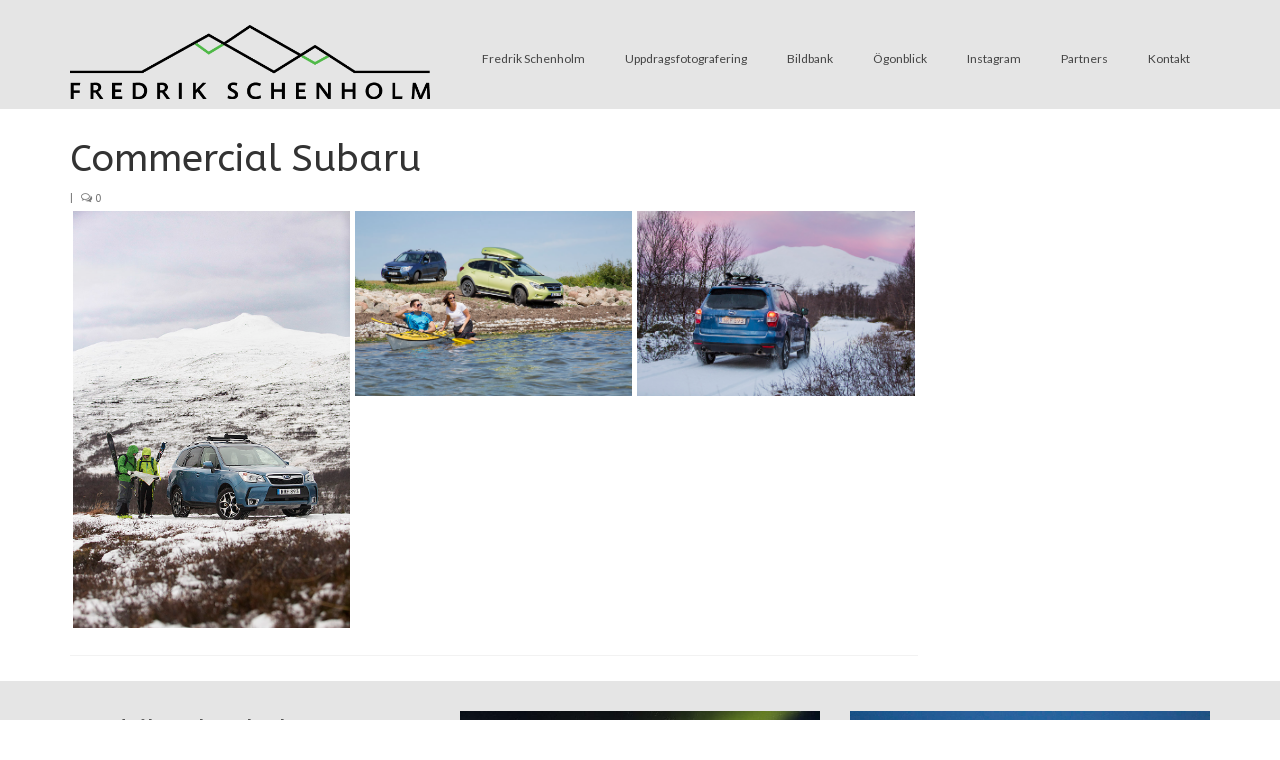

--- FILE ---
content_type: text/html; charset=UTF-8
request_url: https://schenholm.se/rl_gallery/commercial-subaru/
body_size: 10862
content:
<!DOCTYPE html>
<html class="no-js" lang="sv-SE" itemscope="itemscope" itemtype="https://schema.org/WebPage">
<head>
  <meta charset="UTF-8">
  <meta name="viewport" content="width=device-width, initial-scale=1.0">
  <meta http-equiv="X-UA-Compatible" content="IE=edge">
  <title>Commercial Subaru</title>
<meta name='robots' content='max-image-preview:large' />
	<style>img:is([sizes="auto" i], [sizes^="auto," i]) { contain-intrinsic-size: 3000px 1500px }</style>
	<link rel='dns-prefetch' href='//fonts.googleapis.com' />
<link rel="alternate" type="application/rss+xml" title=" &raquo; Webbflöde" href="https://schenholm.se/feed/" />
<link rel="alternate" type="application/rss+xml" title=" &raquo; Kommentarsflöde" href="https://schenholm.se/comments/feed/" />
<script type="text/javascript">
/* <![CDATA[ */
window._wpemojiSettings = {"baseUrl":"https:\/\/s.w.org\/images\/core\/emoji\/16.0.1\/72x72\/","ext":".png","svgUrl":"https:\/\/s.w.org\/images\/core\/emoji\/16.0.1\/svg\/","svgExt":".svg","source":{"concatemoji":"https:\/\/schenholm.se\/wp-includes\/js\/wp-emoji-release.min.js?ver=6.8.3"}};
/*! This file is auto-generated */
!function(s,n){var o,i,e;function c(e){try{var t={supportTests:e,timestamp:(new Date).valueOf()};sessionStorage.setItem(o,JSON.stringify(t))}catch(e){}}function p(e,t,n){e.clearRect(0,0,e.canvas.width,e.canvas.height),e.fillText(t,0,0);var t=new Uint32Array(e.getImageData(0,0,e.canvas.width,e.canvas.height).data),a=(e.clearRect(0,0,e.canvas.width,e.canvas.height),e.fillText(n,0,0),new Uint32Array(e.getImageData(0,0,e.canvas.width,e.canvas.height).data));return t.every(function(e,t){return e===a[t]})}function u(e,t){e.clearRect(0,0,e.canvas.width,e.canvas.height),e.fillText(t,0,0);for(var n=e.getImageData(16,16,1,1),a=0;a<n.data.length;a++)if(0!==n.data[a])return!1;return!0}function f(e,t,n,a){switch(t){case"flag":return n(e,"\ud83c\udff3\ufe0f\u200d\u26a7\ufe0f","\ud83c\udff3\ufe0f\u200b\u26a7\ufe0f")?!1:!n(e,"\ud83c\udde8\ud83c\uddf6","\ud83c\udde8\u200b\ud83c\uddf6")&&!n(e,"\ud83c\udff4\udb40\udc67\udb40\udc62\udb40\udc65\udb40\udc6e\udb40\udc67\udb40\udc7f","\ud83c\udff4\u200b\udb40\udc67\u200b\udb40\udc62\u200b\udb40\udc65\u200b\udb40\udc6e\u200b\udb40\udc67\u200b\udb40\udc7f");case"emoji":return!a(e,"\ud83e\udedf")}return!1}function g(e,t,n,a){var r="undefined"!=typeof WorkerGlobalScope&&self instanceof WorkerGlobalScope?new OffscreenCanvas(300,150):s.createElement("canvas"),o=r.getContext("2d",{willReadFrequently:!0}),i=(o.textBaseline="top",o.font="600 32px Arial",{});return e.forEach(function(e){i[e]=t(o,e,n,a)}),i}function t(e){var t=s.createElement("script");t.src=e,t.defer=!0,s.head.appendChild(t)}"undefined"!=typeof Promise&&(o="wpEmojiSettingsSupports",i=["flag","emoji"],n.supports={everything:!0,everythingExceptFlag:!0},e=new Promise(function(e){s.addEventListener("DOMContentLoaded",e,{once:!0})}),new Promise(function(t){var n=function(){try{var e=JSON.parse(sessionStorage.getItem(o));if("object"==typeof e&&"number"==typeof e.timestamp&&(new Date).valueOf()<e.timestamp+604800&&"object"==typeof e.supportTests)return e.supportTests}catch(e){}return null}();if(!n){if("undefined"!=typeof Worker&&"undefined"!=typeof OffscreenCanvas&&"undefined"!=typeof URL&&URL.createObjectURL&&"undefined"!=typeof Blob)try{var e="postMessage("+g.toString()+"("+[JSON.stringify(i),f.toString(),p.toString(),u.toString()].join(",")+"));",a=new Blob([e],{type:"text/javascript"}),r=new Worker(URL.createObjectURL(a),{name:"wpTestEmojiSupports"});return void(r.onmessage=function(e){c(n=e.data),r.terminate(),t(n)})}catch(e){}c(n=g(i,f,p,u))}t(n)}).then(function(e){for(var t in e)n.supports[t]=e[t],n.supports.everything=n.supports.everything&&n.supports[t],"flag"!==t&&(n.supports.everythingExceptFlag=n.supports.everythingExceptFlag&&n.supports[t]);n.supports.everythingExceptFlag=n.supports.everythingExceptFlag&&!n.supports.flag,n.DOMReady=!1,n.readyCallback=function(){n.DOMReady=!0}}).then(function(){return e}).then(function(){var e;n.supports.everything||(n.readyCallback(),(e=n.source||{}).concatemoji?t(e.concatemoji):e.wpemoji&&e.twemoji&&(t(e.twemoji),t(e.wpemoji)))}))}((window,document),window._wpemojiSettings);
/* ]]> */
</script>
<style id='wp-emoji-styles-inline-css' type='text/css'>

	img.wp-smiley, img.emoji {
		display: inline !important;
		border: none !important;
		box-shadow: none !important;
		height: 1em !important;
		width: 1em !important;
		margin: 0 0.07em !important;
		vertical-align: -0.1em !important;
		background: none !important;
		padding: 0 !important;
	}
</style>
<link rel='stylesheet' id='wp-block-library-css' href='https://schenholm.se/wp-includes/css/dist/block-library/style.min.css?ver=6.8.3' type='text/css' media='all' />
<style id='classic-theme-styles-inline-css' type='text/css'>
/*! This file is auto-generated */
.wp-block-button__link{color:#fff;background-color:#32373c;border-radius:9999px;box-shadow:none;text-decoration:none;padding:calc(.667em + 2px) calc(1.333em + 2px);font-size:1.125em}.wp-block-file__button{background:#32373c;color:#fff;text-decoration:none}
</style>
<style id='global-styles-inline-css' type='text/css'>
:root{--wp--preset--aspect-ratio--square: 1;--wp--preset--aspect-ratio--4-3: 4/3;--wp--preset--aspect-ratio--3-4: 3/4;--wp--preset--aspect-ratio--3-2: 3/2;--wp--preset--aspect-ratio--2-3: 2/3;--wp--preset--aspect-ratio--16-9: 16/9;--wp--preset--aspect-ratio--9-16: 9/16;--wp--preset--color--black: #000;--wp--preset--color--cyan-bluish-gray: #abb8c3;--wp--preset--color--white: #fff;--wp--preset--color--pale-pink: #f78da7;--wp--preset--color--vivid-red: #cf2e2e;--wp--preset--color--luminous-vivid-orange: #ff6900;--wp--preset--color--luminous-vivid-amber: #fcb900;--wp--preset--color--light-green-cyan: #7bdcb5;--wp--preset--color--vivid-green-cyan: #00d084;--wp--preset--color--pale-cyan-blue: #8ed1fc;--wp--preset--color--vivid-cyan-blue: #0693e3;--wp--preset--color--vivid-purple: #9b51e0;--wp--preset--color--virtue-primary: #2d5c88;--wp--preset--color--virtue-primary-light: #6c8dab;--wp--preset--color--very-light-gray: #eee;--wp--preset--color--very-dark-gray: #444;--wp--preset--gradient--vivid-cyan-blue-to-vivid-purple: linear-gradient(135deg,rgba(6,147,227,1) 0%,rgb(155,81,224) 100%);--wp--preset--gradient--light-green-cyan-to-vivid-green-cyan: linear-gradient(135deg,rgb(122,220,180) 0%,rgb(0,208,130) 100%);--wp--preset--gradient--luminous-vivid-amber-to-luminous-vivid-orange: linear-gradient(135deg,rgba(252,185,0,1) 0%,rgba(255,105,0,1) 100%);--wp--preset--gradient--luminous-vivid-orange-to-vivid-red: linear-gradient(135deg,rgba(255,105,0,1) 0%,rgb(207,46,46) 100%);--wp--preset--gradient--very-light-gray-to-cyan-bluish-gray: linear-gradient(135deg,rgb(238,238,238) 0%,rgb(169,184,195) 100%);--wp--preset--gradient--cool-to-warm-spectrum: linear-gradient(135deg,rgb(74,234,220) 0%,rgb(151,120,209) 20%,rgb(207,42,186) 40%,rgb(238,44,130) 60%,rgb(251,105,98) 80%,rgb(254,248,76) 100%);--wp--preset--gradient--blush-light-purple: linear-gradient(135deg,rgb(255,206,236) 0%,rgb(152,150,240) 100%);--wp--preset--gradient--blush-bordeaux: linear-gradient(135deg,rgb(254,205,165) 0%,rgb(254,45,45) 50%,rgb(107,0,62) 100%);--wp--preset--gradient--luminous-dusk: linear-gradient(135deg,rgb(255,203,112) 0%,rgb(199,81,192) 50%,rgb(65,88,208) 100%);--wp--preset--gradient--pale-ocean: linear-gradient(135deg,rgb(255,245,203) 0%,rgb(182,227,212) 50%,rgb(51,167,181) 100%);--wp--preset--gradient--electric-grass: linear-gradient(135deg,rgb(202,248,128) 0%,rgb(113,206,126) 100%);--wp--preset--gradient--midnight: linear-gradient(135deg,rgb(2,3,129) 0%,rgb(40,116,252) 100%);--wp--preset--font-size--small: 13px;--wp--preset--font-size--medium: 20px;--wp--preset--font-size--large: 36px;--wp--preset--font-size--x-large: 42px;--wp--preset--spacing--20: 0.44rem;--wp--preset--spacing--30: 0.67rem;--wp--preset--spacing--40: 1rem;--wp--preset--spacing--50: 1.5rem;--wp--preset--spacing--60: 2.25rem;--wp--preset--spacing--70: 3.38rem;--wp--preset--spacing--80: 5.06rem;--wp--preset--shadow--natural: 6px 6px 9px rgba(0, 0, 0, 0.2);--wp--preset--shadow--deep: 12px 12px 50px rgba(0, 0, 0, 0.4);--wp--preset--shadow--sharp: 6px 6px 0px rgba(0, 0, 0, 0.2);--wp--preset--shadow--outlined: 6px 6px 0px -3px rgba(255, 255, 255, 1), 6px 6px rgba(0, 0, 0, 1);--wp--preset--shadow--crisp: 6px 6px 0px rgba(0, 0, 0, 1);}:where(.is-layout-flex){gap: 0.5em;}:where(.is-layout-grid){gap: 0.5em;}body .is-layout-flex{display: flex;}.is-layout-flex{flex-wrap: wrap;align-items: center;}.is-layout-flex > :is(*, div){margin: 0;}body .is-layout-grid{display: grid;}.is-layout-grid > :is(*, div){margin: 0;}:where(.wp-block-columns.is-layout-flex){gap: 2em;}:where(.wp-block-columns.is-layout-grid){gap: 2em;}:where(.wp-block-post-template.is-layout-flex){gap: 1.25em;}:where(.wp-block-post-template.is-layout-grid){gap: 1.25em;}.has-black-color{color: var(--wp--preset--color--black) !important;}.has-cyan-bluish-gray-color{color: var(--wp--preset--color--cyan-bluish-gray) !important;}.has-white-color{color: var(--wp--preset--color--white) !important;}.has-pale-pink-color{color: var(--wp--preset--color--pale-pink) !important;}.has-vivid-red-color{color: var(--wp--preset--color--vivid-red) !important;}.has-luminous-vivid-orange-color{color: var(--wp--preset--color--luminous-vivid-orange) !important;}.has-luminous-vivid-amber-color{color: var(--wp--preset--color--luminous-vivid-amber) !important;}.has-light-green-cyan-color{color: var(--wp--preset--color--light-green-cyan) !important;}.has-vivid-green-cyan-color{color: var(--wp--preset--color--vivid-green-cyan) !important;}.has-pale-cyan-blue-color{color: var(--wp--preset--color--pale-cyan-blue) !important;}.has-vivid-cyan-blue-color{color: var(--wp--preset--color--vivid-cyan-blue) !important;}.has-vivid-purple-color{color: var(--wp--preset--color--vivid-purple) !important;}.has-black-background-color{background-color: var(--wp--preset--color--black) !important;}.has-cyan-bluish-gray-background-color{background-color: var(--wp--preset--color--cyan-bluish-gray) !important;}.has-white-background-color{background-color: var(--wp--preset--color--white) !important;}.has-pale-pink-background-color{background-color: var(--wp--preset--color--pale-pink) !important;}.has-vivid-red-background-color{background-color: var(--wp--preset--color--vivid-red) !important;}.has-luminous-vivid-orange-background-color{background-color: var(--wp--preset--color--luminous-vivid-orange) !important;}.has-luminous-vivid-amber-background-color{background-color: var(--wp--preset--color--luminous-vivid-amber) !important;}.has-light-green-cyan-background-color{background-color: var(--wp--preset--color--light-green-cyan) !important;}.has-vivid-green-cyan-background-color{background-color: var(--wp--preset--color--vivid-green-cyan) !important;}.has-pale-cyan-blue-background-color{background-color: var(--wp--preset--color--pale-cyan-blue) !important;}.has-vivid-cyan-blue-background-color{background-color: var(--wp--preset--color--vivid-cyan-blue) !important;}.has-vivid-purple-background-color{background-color: var(--wp--preset--color--vivid-purple) !important;}.has-black-border-color{border-color: var(--wp--preset--color--black) !important;}.has-cyan-bluish-gray-border-color{border-color: var(--wp--preset--color--cyan-bluish-gray) !important;}.has-white-border-color{border-color: var(--wp--preset--color--white) !important;}.has-pale-pink-border-color{border-color: var(--wp--preset--color--pale-pink) !important;}.has-vivid-red-border-color{border-color: var(--wp--preset--color--vivid-red) !important;}.has-luminous-vivid-orange-border-color{border-color: var(--wp--preset--color--luminous-vivid-orange) !important;}.has-luminous-vivid-amber-border-color{border-color: var(--wp--preset--color--luminous-vivid-amber) !important;}.has-light-green-cyan-border-color{border-color: var(--wp--preset--color--light-green-cyan) !important;}.has-vivid-green-cyan-border-color{border-color: var(--wp--preset--color--vivid-green-cyan) !important;}.has-pale-cyan-blue-border-color{border-color: var(--wp--preset--color--pale-cyan-blue) !important;}.has-vivid-cyan-blue-border-color{border-color: var(--wp--preset--color--vivid-cyan-blue) !important;}.has-vivid-purple-border-color{border-color: var(--wp--preset--color--vivid-purple) !important;}.has-vivid-cyan-blue-to-vivid-purple-gradient-background{background: var(--wp--preset--gradient--vivid-cyan-blue-to-vivid-purple) !important;}.has-light-green-cyan-to-vivid-green-cyan-gradient-background{background: var(--wp--preset--gradient--light-green-cyan-to-vivid-green-cyan) !important;}.has-luminous-vivid-amber-to-luminous-vivid-orange-gradient-background{background: var(--wp--preset--gradient--luminous-vivid-amber-to-luminous-vivid-orange) !important;}.has-luminous-vivid-orange-to-vivid-red-gradient-background{background: var(--wp--preset--gradient--luminous-vivid-orange-to-vivid-red) !important;}.has-very-light-gray-to-cyan-bluish-gray-gradient-background{background: var(--wp--preset--gradient--very-light-gray-to-cyan-bluish-gray) !important;}.has-cool-to-warm-spectrum-gradient-background{background: var(--wp--preset--gradient--cool-to-warm-spectrum) !important;}.has-blush-light-purple-gradient-background{background: var(--wp--preset--gradient--blush-light-purple) !important;}.has-blush-bordeaux-gradient-background{background: var(--wp--preset--gradient--blush-bordeaux) !important;}.has-luminous-dusk-gradient-background{background: var(--wp--preset--gradient--luminous-dusk) !important;}.has-pale-ocean-gradient-background{background: var(--wp--preset--gradient--pale-ocean) !important;}.has-electric-grass-gradient-background{background: var(--wp--preset--gradient--electric-grass) !important;}.has-midnight-gradient-background{background: var(--wp--preset--gradient--midnight) !important;}.has-small-font-size{font-size: var(--wp--preset--font-size--small) !important;}.has-medium-font-size{font-size: var(--wp--preset--font-size--medium) !important;}.has-large-font-size{font-size: var(--wp--preset--font-size--large) !important;}.has-x-large-font-size{font-size: var(--wp--preset--font-size--x-large) !important;}
:where(.wp-block-post-template.is-layout-flex){gap: 1.25em;}:where(.wp-block-post-template.is-layout-grid){gap: 1.25em;}
:where(.wp-block-columns.is-layout-flex){gap: 2em;}:where(.wp-block-columns.is-layout-grid){gap: 2em;}
:root :where(.wp-block-pullquote){font-size: 1.5em;line-height: 1.6;}
</style>
<link rel='stylesheet' id='ngg-smart-image-search-css' href='https://schenholm.se/wp-content/plugins/ngg-smart-image-search/public/css/ngg-smart-image-search-public.css?ver=1.0.0' type='text/css' media='all' />
<link rel='stylesheet' id='ngg-smart-image-search-genericons-css' href='https://schenholm.se/wp-content/plugins/ngg-smart-image-search/fonts/genericons/genericons.css?ver=1.0.0' type='text/css' media='all' />
<link rel='stylesheet' id='hr-fancybox-css-css' href='https://schenholm.se/wp-content/plugins/ngg-smart-image-search/public/css/fancyapps_5-0_fancybox.css?ver=1.0.0' type='text/css' media='all' />
<link rel='stylesheet' id='responsive-lightbox-swipebox-css' href='https://schenholm.se/wp-content/plugins/responsive-lightbox/assets/swipebox/swipebox.min.css?ver=1.5.2' type='text/css' media='all' />
<link rel='stylesheet' id='virtue_theme-css' href='https://schenholm.se/wp-content/themes/virtue/assets/css/virtue.css?ver=3.4.13' type='text/css' media='all' />
<link rel='stylesheet' id='virtue_skin-css' href='https://schenholm.se/wp-content/themes/virtue/assets/css/skins/default.css?ver=3.4.13' type='text/css' media='all' />
<link rel='stylesheet' id='redux-google-fonts-virtue-css' href='https://fonts.googleapis.com/css?family=Lato%3A400%7CABeeZee%3A400%2C400italic&#038;subset=latin&#038;ver=6.8.3' type='text/css' media='all' />
<script type="text/javascript" src="https://schenholm.se/wp-includes/js/jquery/jquery.min.js?ver=3.7.1" id="jquery-core-js"></script>
<script type="text/javascript" src="https://schenholm.se/wp-includes/js/jquery/jquery-migrate.min.js?ver=3.4.1" id="jquery-migrate-js"></script>
<script type="text/javascript" src="https://schenholm.se/wp-content/plugins/ngg-smart-image-search/public/js/ngg-smart-image-search-public.js?ver=1.0.0" id="ngg-smart-image-search-js"></script>
<script type="text/javascript" src="https://schenholm.se/wp-content/plugins/responsive-lightbox/assets/swipebox/jquery.swipebox.min.js?ver=1.5.2" id="responsive-lightbox-swipebox-js"></script>
<script type="text/javascript" src="https://schenholm.se/wp-includes/js/underscore.min.js?ver=1.13.7" id="underscore-js"></script>
<script type="text/javascript" src="https://schenholm.se/wp-content/plugins/responsive-lightbox/assets/infinitescroll/infinite-scroll.pkgd.min.js?ver=4.0.1" id="responsive-lightbox-infinite-scroll-js"></script>
<script type="text/javascript" id="responsive-lightbox-js-before">
/* <![CDATA[ */
var rlArgs = {"script":"swipebox","selector":"lightbox","customEvents":"","activeGalleries":true,"animation":true,"hideCloseButtonOnMobile":false,"removeBarsOnMobile":false,"hideBars":true,"hideBarsDelay":5000,"videoMaxWidth":1080,"useSVG":true,"loopAtEnd":false,"woocommerce_gallery":false,"ajaxurl":"https:\/\/schenholm.se\/wp-admin\/admin-ajax.php","nonce":"6efd98be05","preview":false,"postId":1024,"scriptExtension":false};
/* ]]> */
</script>
<script type="text/javascript" src="https://schenholm.se/wp-content/plugins/responsive-lightbox/js/front.js?ver=2.5.2" id="responsive-lightbox-js"></script>
<!--[if lt IE 9]>
<script type="text/javascript" src="https://schenholm.se/wp-content/themes/virtue/assets/js/vendor/respond.min.js?ver=6.8.3" id="virtue-respond-js"></script>
<![endif]-->
<link rel="https://api.w.org/" href="https://schenholm.se/wp-json/" /><link rel="EditURI" type="application/rsd+xml" title="RSD" href="https://schenholm.se/xmlrpc.php?rsd" />
<meta name="generator" content="WordPress 6.8.3" />
<link rel="canonical" href="https://schenholm.se/rl_gallery/commercial-subaru/" />
<link rel='shortlink' href='https://schenholm.se/?p=1024' />
<link rel="alternate" title="oEmbed (JSON)" type="application/json+oembed" href="https://schenholm.se/wp-json/oembed/1.0/embed?url=https%3A%2F%2Fschenholm.se%2Frl_gallery%2Fcommercial-subaru%2F" />
<link rel="alternate" title="oEmbed (XML)" type="text/xml+oembed" href="https://schenholm.se/wp-json/oembed/1.0/embed?url=https%3A%2F%2Fschenholm.se%2Frl_gallery%2Fcommercial-subaru%2F&#038;format=xml" />
<style type="text/css">
			.aiovg-player {
				display: block;
				position: relative;
				padding-bottom: 56.25%;
				width: 100%;
				height: 0;	
				overflow: hidden;
			}
			
			.aiovg-player iframe,
			.aiovg-player .video-js,
			.aiovg-player .plyr {
				--plyr-color-main: #00b2ff;
				position: absolute;
				inset: 0;	
				margin: 0;
				padding: 0;
				width: 100%;
				height: 100%;
			}
		</style><!-- NGG SIS modify thumbnail by parameter -->
<style>
img.hr_li_image,
img.hr_at_image {
   border: 5px solid #f8f8ff ; 
}
table.hr_resultlist img.ngg-singlepic {
   border: 5px solid #f8f8ff ; 
   padding: 0 ;
}
table.hr_resultlist img.ngg-singlepic:hover {
   border: 5px solid #c8c8cf ; 
}
img.hr_at_image:hover {
   border: 5px solid #c8c8cf ; 
   opacity: 0.8;
}
</style>

<style type="text/css">#logo {padding-top:25px;}#logo {padding-bottom:10px;}#logo {margin-left:0px;}#logo {margin-right:0px;}#nav-main {margin-top:40px;}#nav-main {margin-bottom:10px;}.headerfont, .tp-caption {font-family:ABeeZee;}.topbarmenu ul li {font-family:Lato;}input[type=number]::-webkit-inner-spin-button, input[type=number]::-webkit-outer-spin-button { -webkit-appearance: none; margin: 0; } input[type=number] {-moz-appearance: textfield;}.quantity input::-webkit-outer-spin-button,.quantity input::-webkit-inner-spin-button {display: none;}.topclass {background:#e5e5e5    ;}.headerclass {background:#e5e5e5    ;}.footerclass {background:#e5e5e5    ;}.kad-hidepostauthortop, .postauthortop {display:none;}.product_item .product_details h5 {text-transform: none;}.product_item .product_details h5 {min-height:40px;}[class*="wp-image"] {-webkit-box-shadow: none;-moz-box-shadow: none;box-shadow: none;border:none;}[class*="wp-image"]:hover {-webkit-box-shadow: none;-moz-box-shadow: none;box-shadow: none;border:none;}.light-dropshaddow {-webkit-box-shadow: none;-moz-box-shadow: none;box-shadow: none;}.entry-content p { margin-bottom:16px;}.wrap.contentclass {
padding-bottom: 0;
}
#containerfooter {
padding-top: 0;
}
.captiontitle {font-size: 20px;}
.captiontext p {font-size: 14px;}

.postcontent .subhead {
    display: none;
}

.postdate {
    display: none;
}

.postcontent footer {
    display: none;
}

.post .subhead {
    display: none;
}
.hej {
background-color: #48e4ff;
border: 1px solid #e4e4e4;
padding: 5px;
border-bottom-right-radius:0.5em;
border-bottom-left-radius:0.5em;
border-top-right-radius:0.5em;
border-top-left-radius:0.5em;
color:#FFF;
font-family: &quot;Georgia, serif&quot;;
font-size: 18px;
}
.hej2 {
background-color: #ffffff;
border: 1px solid #e4e4e4;
padding: 5px;
border-bottom-right-radius:0.5em;
border-bottom-left-radius:0.5em;
border-top-right-radius:0.5em;
border-top-left-radius:0.5em;
color:#000000;
font-family: &quot;Georgia, serif&quot;;
font-size: 18px;

//Ändra radavstånd text widget//
}
.textwidget {
    line-height: 21px;
}
</style><style type="text/css" title="dynamic-css" class="options-output">header #logo a.brand,.logofont{font-family:Lato;line-height:40px;font-weight:400;font-style:normal;font-size:32px;}.kad_tagline{font-family:Lato;line-height:20px;font-weight:400;font-style:normal;color:#444444;font-size:14px;}.product_item .product_details h5{font-family:Lato;line-height:20px;font-weight:normal;font-style:700;font-size:16px;}h1{font-family:ABeeZee;line-height:40px;font-weight:400;font-style:normal;font-size:38px;}h2{font-family:ABeeZee;line-height:40px;font-weight:normal;font-style:normal;font-size:32px;}h3{font-family:ABeeZee;line-height:40px;font-weight:400;font-style:normal;font-size:28px;}h4{font-family:ABeeZee;line-height:40px;font-weight:400;font-style:normal;font-size:22px;}h5{font-family:ABeeZee;line-height:24px;font-weight:400;font-style:normal;font-size:18px;}body{font-family:ABeeZee;line-height:20px;font-weight:400;font-style:normal;font-size:14px;}#nav-main ul.sf-menu a{font-family:Lato;line-height:18px;font-weight:400;font-style:normal;font-size:12px;}#nav-second ul.sf-menu a{font-family:Lato;line-height:22px;font-weight:400;font-style:normal;font-size:18px;}.kad-nav-inner .kad-mnav, .kad-mobile-nav .kad-nav-inner li a,.nav-trigger-case{font-family:Lato;line-height:20px;font-weight:400;font-style:normal;font-size:16px;}</style></head>
<body data-rsssl=1 class="wp-singular rl_gallery-template-default single single-rl_gallery postid-1024 wp-embed-responsive wp-theme-virtue metaslider-plugin wide commercial-subaru">
	<div id="kt-skip-link"><a href="#content">Skip to Main Content</a></div>
	<div id="wrapper" class="container">
	<header class="banner headerclass" itemscope itemtype="https://schema.org/WPHeader">
		<div class="container">
		<div class="row">
			<div class="col-md-4 clearfix kad-header-left">
				<div id="logo" class="logocase">
					<a class="brand logofont" href="https://schenholm.se/">
													<div id="thelogo">
								<img src="https://schenholm.se/wp-content/uploads/2023/12/Schenholm_LOGO.png" alt="" width="674" height="138" class="kad-standard-logo" />
															</div>
												</a>
									</div> <!-- Close #logo -->
			</div><!-- close logo span -->
							<div class="col-md-8 kad-header-right">
					<nav id="nav-main" class="clearfix" itemscope itemtype="https://schema.org/SiteNavigationElement">
						<ul id="menu-stora-menyn" class="sf-menu"><li  class=" menu-item-269"><a href="https://schenholm.se/fredrik-schenholm/"><span>Fredrik Schenholm</span></a></li>
<li  class=" menu-item-362"><a href="https://schenholm.se/uppdragsfotografering/"><span>Uppdragsfotografering</span></a></li>
<li  class=" menu-item-361"><a href="https://schenholm.se/bildbank/"><span>Bildbank</span></a></li>
<li  class=" menu-item-431"><a href="https://schenholm.se/ogonblick/"><span>Ögonblick</span></a></li>
<li  class=" menu-item-433"><a href="https://www.instagram.com/schenholmphoto/"><span>Instagram</span></a></li>
<li  class=" menu-item-1109"><a href="https://schenholm.se/partners/"><span>Partners</span></a></li>
<li  class=" menu-item-972"><a href="https://schenholm.se/kontakt/"><span>Kontakt</span></a></li>
</ul>					</nav> 
				</div> <!-- Close menuclass-->
			       
		</div> <!-- Close Row -->
					<div id="mobile-nav-trigger" class="nav-trigger">
				<button class="nav-trigger-case mobileclass collapsed" data-toggle="collapse" data-target=".kad-nav-collapse">
					<span class="kad-navbtn"><i class="icon-reorder"></i></span>
					<span class="kad-menu-name">Menu</span>
				</button>
			</div>
			<div id="kad-mobile-nav" class="kad-mobile-nav">
				<div class="kad-nav-inner mobileclass">
					<div class="kad-nav-collapse">
					<ul id="menu-stora-menyn-1" class="kad-mnav"><li  class=" menu-item-269"><a href="https://schenholm.se/fredrik-schenholm/"><span>Fredrik Schenholm</span></a></li>
<li  class=" menu-item-362"><a href="https://schenholm.se/uppdragsfotografering/"><span>Uppdragsfotografering</span></a></li>
<li  class=" menu-item-361"><a href="https://schenholm.se/bildbank/"><span>Bildbank</span></a></li>
<li  class=" menu-item-431"><a href="https://schenholm.se/ogonblick/"><span>Ögonblick</span></a></li>
<li  class=" menu-item-433"><a href="https://www.instagram.com/schenholmphoto/"><span>Instagram</span></a></li>
<li  class=" menu-item-1109"><a href="https://schenholm.se/partners/"><span>Partners</span></a></li>
<li  class=" menu-item-972"><a href="https://schenholm.se/kontakt/"><span>Kontakt</span></a></li>
</ul>					</div>
				</div>
			</div>
		 
	</div> <!-- Close Container -->
	</header>
	<div class="wrap contentclass" role="document">

	<div id="content" class="container">
	<div class="row single-article" itemscope itemtype="https://schema.org/BlogPosting">
		<div class="main col-lg-9 col-md-8" role="main">
					<article class="post-1024 rl_gallery type-rl_gallery status-publish has-post-thumbnail hentry">
			<div class="meta_post_image" itemprop="image" itemscope itemtype="https://schema.org/ImageObject"><meta itemprop="url" content="https://schenholm.se/wp-content/uploads/2019/11/responsive-lightbox-thumbnail.png"><meta itemprop="width" content="5120"><meta itemprop="height" content="2880"></div><div class="postmeta updated color_gray">
	<div class="postdate bg-lightgray headerfont">
		<meta itemprop="datePublished" content="2019-11-11T17:59:17+01:00">
		<span class="postday">11</span>
		nov 2019	</div>
</div>				<header>

				<h1 class="entry-title" itemprop="name headline">Commercial Subaru</h1><div class="subhead">
    <span class="postauthortop author vcard">
    <i class="icon-user"></i> by  <span itemprop="author"><a href="https://schenholm.se/author/schenholm/" class="fn" rel="author">Schenholm</a></span> |</span>
        <span class="kad-hidepostedin">|</span>
    <span class="postcommentscount">
    <i class="icon-comments-alt"></i> 0    </span>
</div>				
				</header>

				<div class="entry-content" itemprop="articleBody">
					<div class="rl-gallery-container rl-loading" id="rl-gallery-container-1" data-gallery_id="1024"> <div class="rl-gallery rl-basicgrid-gallery " id="rl-gallery-1" data-gallery_no="1"> <div class="rl-gallery-item"><a href="https://schenholm.se/wp-content/uploads/2019/11/33B2874.jpg" title="" data-rl_title="" class="rl-gallery-link" data-rl_caption="" data-rel="lightbox-gallery-1"><img fetchpriority="high" decoding="async" src="https://schenholm.se/wp-content/uploads/2019/11/33B2874.jpg" width="819" height="1229" alt=""/></a></div><div class="rl-gallery-item"><a href="https://schenholm.se/wp-content/uploads/2019/11/33B3014_lr.jpg" title="" data-rl_title="" class="rl-gallery-link" data-rl_caption="" data-rel="lightbox-gallery-1"><img decoding="async" src="https://schenholm.se/wp-content/uploads/2019/11/33B3014_lr.jpg" width="1229" height="819" alt=""/></a></div><div class="rl-gallery-item"><a href="https://schenholm.se/wp-content/uploads/2019/11/33B3042.jpg" title="" data-rl_title="" class="rl-gallery-link" data-rl_caption="" data-rel="lightbox-gallery-1"><img decoding="async" src="https://schenholm.se/wp-content/uploads/2019/11/33B3042.jpg" width="1229" height="819" alt=""/></a></div> </div> </div>				</div>

				<footer class="single-footer">
				<meta itemscope itemprop="mainEntityOfPage" content="https://schenholm.se/rl_gallery/commercial-subaru/" itemType="https://schema.org/WebPage" itemid="https://schenholm.se/rl_gallery/commercial-subaru/"><meta itemprop="dateModified" content="2019-11-11T17:59:17+01:00"><div itemprop="publisher" itemscope itemtype="https://schema.org/Organization"><div itemprop="logo" itemscope itemtype="https://schema.org/ImageObject"><meta itemprop="url" content="https://schenholm.se/wp-content/uploads/2023/12/Schenholm_LOGO.png"><meta itemprop="width" content="674"><meta itemprop="height" content="138"></div><meta itemprop="name" content=""></div>				</footer>
			</article>
					</div>
		<aside class="col-lg-3 col-md-4 kad-sidebar" role="complementary" itemscope itemtype="https://schema.org/WPSideBar">
	<div class="sidebar">
			</div><!-- /.sidebar -->
</aside><!-- /aside -->
			</div><!-- /.row-->
		</div><!-- /.content -->
	</div><!-- /.wrap -->
	<footer id="containerfooter" class="footerclass" itemscope itemtype="https://schema.org/WPFooter">
  <div class="container">
  	<div class="row">
  		 
					<div class="col-md-4 footercol1">
					<div class="widget-1 widget-first footer-widget"><aside id="text-6" class="widget widget_text">			<div class="textwidget"><h3>Fredrik Schenholm</h3>
<p>Att fånga bilder på äventyr och outdooraktiviteter har varit Fredrik Schenholms yrke och passion i över 20 år. Från att i många år ha utfört kommersiella och redaktionella fotouppdrag världen över arbetar han nu mycket av sin tid i Sverige. Fredrik har släppt 8 böcker, publicerats av National Geographic och hans bilder har synts i tidningar i mer än tjugo länder. Han bor i Mölndal tillsammans med sin fru och deras två barn. <a href="https://schenholm.se/fredrik-schenholm/">Läs mer om Fredrik</a></p>
</div>
		</aside></div>     <div class="widget-2 widget-last footer-widget"><aside id="virtue_about_with_image-4" class="widget virtue_about_with_image">    <div class="kad_img_upload_widget">
        <a href="https://schenholm.se/uppdragsfotografering/" target="_self">        <img src="https://schenholm.se/wp-content/uploads/2019/10/Puff_uppdragsfotografering_1.jpg" />
        </a>            </div>

    </aside></div>    					</div> 
            					 
					<div class="col-md-4 footercol2">
					<div class="widget-1 widget-first footer-widget"><aside id="metaslider_widget-2" class="widget widget_metaslider_widget"><div id="metaslider-id-323" style="width: 100%;" class="ml-slider-3-100-1 metaslider metaslider-responsive metaslider-323 ml-slider ms-theme-default" role="region" aria-label="Frontslider" data-height="400" data-width="600">
    <div id="metaslider_container_323">
        <ul id='metaslider_323' class='rslides'>
            <li aria-roledescription='slide' aria-labelledby='slide-0'><img src="https://schenholm.se/wp-content/uploads/2019/11/33B6638-600x400.jpg" height="400" width="600" alt="" class="slider-323 slide-1101 msDefaultImage" title="Vassnestind i Nordnorge" /><div class="caption-wrap"><div class="caption">Vassnestind</div></div></li>
            <li style='display: none;' aria-roledescription='slide' aria-labelledby='slide-1'><img src="https://schenholm.se/wp-content/uploads/2019/10/Frontslider_3-600x400.jpg" height="400" width="600" alt="" class="slider-323 slide-351 msDefaultImage" title="Frontslider_3" /><div class="caption-wrap"><div class="caption">Sandsjöbacka naturreservat</div></div></li>
            <li style='display: none;' aria-roledescription='slide' aria-labelledby='slide-2'><img src="https://schenholm.se/wp-content/uploads/2019/10/Frontslider_1-600x400.jpg" height="400" width="600" alt="" class="slider-323 slide-354 msDefaultImage" title="Frontslider_1" /><div class="caption-wrap"><div class="caption">Onsalahalvön</div></div></li>
            <li style='display: none;' aria-roledescription='slide' aria-labelledby='slide-3'><img src="https://schenholm.se/wp-content/uploads/2019/11/MG_9268-600x400.jpg" height="400" width="600" alt="" class="slider-323 slide-1100 msDefaultImage" title="Klättring av Romsdalhorn, Norge" /><div class="caption-wrap"><div class="caption">Romsdalshornet</div></div></li>
            <li style='display: none;' aria-roledescription='slide' aria-labelledby='slide-4'><img src="https://schenholm.se/wp-content/uploads/2019/10/Frontslider_4-600x400.jpg" height="400" width="600" alt="" class="slider-323 slide-355 msDefaultImage" title="Nallo 2014" /><div class="caption-wrap"><div class="caption">Nallo</div></div></li>
            <li style='display: none;' aria-roledescription='slide' aria-labelledby='slide-5'><img src="https://schenholm.se/wp-content/uploads/2019/10/Frontslider_6-1-600x400.jpg" height="400" width="600" alt="" class="slider-323 slide-357 msDefaultImage" title="Frontslider_6" /><div class="caption-wrap"><div class="caption">Solförmörkelse i Sylarna</div></div></li>
            <li style='display: none;' aria-roledescription='slide' aria-labelledby='slide-6'><img src="https://schenholm.se/wp-content/uploads/2019/10/Frontslider_5-600x400.jpg" height="400" width="600" alt="" class="slider-323 slide-359 msDefaultImage" title="Nallo 2014" /><div class="caption-wrap"><div class="caption">Svenska fjällvärlden</div></div></li>
            <li style='display: none;' aria-roledescription='slide' aria-labelledby='slide-7'><img src="https://schenholm.se/wp-content/uploads/2019/10/Frontslider_10-600x400.jpg" height="400" width="600" alt="" class="slider-323 slide-360 msDefaultImage" title="Frontslider_10" /><div class="caption-wrap"><div class="caption">Bohusleden</div></div></li>
        </ul>
        
    </div>
</div></aside></div>     <div class="widget-2 widget-last footer-widget"><aside id="virtue_about_with_image-7" class="widget virtue_about_with_image">    <div class="kad_img_upload_widget">
        <a href="https://schenholm.se/ogonblick/" target="_self">        <img src="https://schenholm.se/wp-content/uploads/2019/10/Puff_ögonblick_1.jpg" />
        </a>            </div>

    </aside></div>    					</div> 
		        		         
					<div class="col-md-4 footercol3">
					     <div class="widget-1 widget-first footer-widget"><aside id="virtue_about_with_image-5" class="widget virtue_about_with_image">    <div class="kad_img_upload_widget">
        <a href="https://schenholm.se/bildbank/" target="_self">        <img src="https://schenholm.se/wp-content/uploads/2019/10/Puff_bildbank_1.jpg" />
        </a>            </div>

    </aside></div>         <div class="widget-2 widget-last footer-widget"><aside id="virtue_about_with_image-6" class="widget virtue_about_with_image">    <div class="kad_img_upload_widget">
        <a href="https://www.instagram.com/schenholmphoto/" target="_blank">        <img src="https://schenholm.se/wp-content/uploads/2019/10/Puff_instagram_1.jpg" />
        </a>            </div>

    </aside></div>    					</div> 
	            			        </div>
        <div class="footercredits clearfix">
    		
    		        	<p>All rights reserved. All images are property of Schenholm Photography AB • SE559039132101 • Larssons berg 104 • 431 66 • Mölndal • Sweden</p>
    	</div>

  </div>

</footer>

		</div><!--Wrapper-->
		<script type="speculationrules">
{"prefetch":[{"source":"document","where":{"and":[{"href_matches":"\/*"},{"not":{"href_matches":["\/wp-*.php","\/wp-admin\/*","\/wp-content\/uploads\/*","\/wp-content\/*","\/wp-content\/plugins\/*","\/wp-content\/themes\/virtue\/*","\/*\\?(.+)"]}},{"not":{"selector_matches":"a[rel~=\"nofollow\"]"}},{"not":{"selector_matches":".no-prefetch, .no-prefetch a"}}]},"eagerness":"conservative"}]}
</script>
<svg style="position: absolute; width: 0; height: 0; overflow: hidden;" version="1.1" xmlns="http://www.w3.org/2000/svg" xmlns:xlink="http://www.w3.org/1999/xlink">
<defs>
<symbol id="icon-search" viewBox="0 0 30 32" preserveAspectRatio="none" >
<path class="path1" d="M20.571 14.857q0-3.304-2.348-5.652t-5.652-2.348-5.652 2.348-2.348 5.652 2.348 5.652 5.652 2.348 5.652-2.348 2.348-5.652zM29.714 29.714q0 0.929-0.679 1.607t-1.607 0.679q-0.964 0-1.607-0.679l-6.125-6.107q-3.196 2.214-7.125 2.214-2.554 0-4.884-0.991t-4.018-2.679-2.679-4.018-0.991-4.884 0.991-4.884 2.679-4.018 4.018-2.679 4.884-0.991 4.884 0.991 4.018 2.679 2.679 4.018 0.991 4.884q0 3.929-2.214 7.125l6.125 6.125q0.661 0.661 0.661 1.607z"></path>
</symbol>
</defs>
</svg>
<link rel='stylesheet' id='responsive-lightbox-gallery-css' href='https://schenholm.se/wp-content/plugins/responsive-lightbox/css/gallery.css?ver=2.5.2' type='text/css' media='all' />
<style id='responsive-lightbox-gallery-inline-css' type='text/css'>

				#rl-gallery-container-1 .rl-gallery .rl-gallery-link {
					border: 0px solid #000000;
				}
				#rl-gallery-container-1 .rl-gallery .rl-gallery-link .rl-gallery-item-title {
					color: #ffffff;
				}
				#rl-gallery-container-1 .rl-gallery .rl-gallery-link .rl-gallery-item-caption {
					color: #cccccc;
				}
				#rl-gallery-container-1 .rl-gallery .rl-gallery-link .rl-gallery-caption {
					font-size: 13px;
					padding: 20px;
				}
				#rl-gallery-container-1 .rl-gallery .rl-gallery-link .rl-gallery-caption,
				#rl-gallery-container-1 .rl-gallery .rl-gallery-link:after {
					background-color: rgba( 0,0,0, 0.8 );
				}
				#rl-gallery-container-1 [class^="rl-hover-icon-"] .rl-gallery-link:before,
				#rl-gallery-container-1 [class*=" rl-hover-icon-"] .rl-gallery-link:before {
					color: #ffffff;
					background-color: rgba( 0,0,0, 0.8 );
				}
</style>
<link rel='stylesheet' id='responsive-lightbox-basicgrid-gallery-css' href='https://schenholm.se/wp-content/plugins/responsive-lightbox/css/gallery-basicgrid.css?ver=2.5.2' type='text/css' media='all' />
<style id='responsive-lightbox-basicgrid-gallery-inline-css' type='text/css'>

		#rl-gallery-container-1 .rl-basicgrid-gallery .rl-gallery-item {
			width: calc(33.33% - 5px);
			margin: 2.5px;
		}
		@media all and (min-width: 1200px) {
			#rl-gallery-container-1 .rl-basicgrid-gallery .rl-gallery-item {
				width: calc(33.33% - 5px);
			}
		}
		@media all and (min-width: 992px) and (max-width: 1200px) {
			#rl-gallery-container-1 .rl-basicgrid-gallery .rl-gallery-item {
				width: calc(33.33% - 5px);
			}
		}
		@media all and (min-width: 768px) and (max-width: 992px) {
			#rl-gallery-container-1 .rl-basicgrid-gallery .rl-gallery-item {
				width: calc(50% - 5px);
			}
		}
		@media all and (max-width: 768px) {
			#rl-gallery-container-1 .rl-basicgrid-gallery .rl-gallery-item {
				width: calc(50% - 5px);
			}
		}
</style>
<link rel='stylesheet' id='metaslider-responsive-slider-css' href='https://schenholm.se/wp-content/plugins/ml-slider/assets/sliders/responsiveslides/responsiveslides.css?ver=3.100.1' type='text/css' media='all' property='stylesheet' />
<link rel='stylesheet' id='metaslider-public-css' href='https://schenholm.se/wp-content/plugins/ml-slider/assets/metaslider/public.css?ver=3.100.1' type='text/css' media='all' property='stylesheet' />
<style id='metaslider-public-inline-css' type='text/css'>
@media only screen and (max-width: 767px) {body.metaslider-plugin:after { display: none; content: "smartphone"; } .hide-arrows-smartphone .flex-direction-nav, .hide-navigation-smartphone .flex-control-paging, .hide-navigation-smartphone .flex-control-nav, .hide-navigation-smartphone .filmstrip, .hide-slideshow-smartphone, .metaslider-hidden-content.hide-smartphone{ display: none!important; }}@media only screen and (min-width : 768px) and (max-width: 1023px) {body.metaslider-plugin:after { display: none; content: "tablet"; } .hide-arrows-tablet .flex-direction-nav, .hide-navigation-tablet .flex-control-paging, .hide-navigation-tablet .flex-control-nav, .hide-navigation-tablet .filmstrip, .hide-slideshow-tablet, .metaslider-hidden-content.hide-tablet{ display: none!important; }}@media only screen and (min-width : 1024px) and (max-width: 1439px) {body.metaslider-plugin:after { display: none; content: "laptop"; } .hide-arrows-laptop .flex-direction-nav, .hide-navigation-laptop .flex-control-paging, .hide-navigation-laptop .flex-control-nav, .hide-navigation-laptop .filmstrip, .hide-slideshow-laptop, .metaslider-hidden-content.hide-laptop{ display: none!important; }}@media only screen and (min-width : 1440px) {body.metaslider-plugin:after { display: none; content: "desktop"; } .hide-arrows-desktop .flex-direction-nav, .hide-navigation-desktop .flex-control-paging, .hide-navigation-desktop .flex-control-nav, .hide-navigation-desktop .filmstrip, .hide-slideshow-desktop, .metaslider-hidden-content.hide-desktop{ display: none!important; }}
</style>
<script type="text/javascript" src="https://schenholm.se/wp-content/plugins/ngg-smart-image-search/public/js/fancyapps_5-0_fancybox.uml.js?ver=1.0.0" id="hr-fancybox-js-js"></script>
<script type="text/javascript" src="https://schenholm.se/wp-content/plugins/ngg-smart-image-search/public/js/fancyapps-fancybind-v-5-0.js?ver=1.0.0" id="hr-fancybind-js-js"></script>
<script type="text/javascript" src="https://schenholm.se/wp-content/themes/virtue/assets/js/min/bootstrap-min.js?ver=3.4.13" id="bootstrap-js"></script>
<script type="text/javascript" src="https://schenholm.se/wp-includes/js/hoverIntent.min.js?ver=1.10.2" id="hoverIntent-js"></script>
<script type="text/javascript" src="https://schenholm.se/wp-includes/js/imagesloaded.min.js?ver=5.0.0" id="imagesloaded-js"></script>
<script type="text/javascript" src="https://schenholm.se/wp-includes/js/masonry.min.js?ver=4.2.2" id="masonry-js"></script>
<script type="text/javascript" src="https://schenholm.se/wp-content/themes/virtue/assets/js/min/plugins-min.js?ver=3.4.13" id="virtue_plugins-js"></script>
<script type="text/javascript" src="https://schenholm.se/wp-content/themes/virtue/assets/js/min/main-min.js?ver=3.4.13" id="virtue_main-js"></script>
<script type="text/javascript" src="https://schenholm.se/wp-content/plugins/ml-slider/assets/sliders/responsiveslides/responsiveslides.min.js?ver=3.100.1" id="metaslider-responsive-slider-js"></script>
<script type="text/javascript" id="metaslider-responsive-slider-js-after">
/* <![CDATA[ */
var metaslider_323 = function($) {
            $('#metaslider_323').responsiveSlides({ 
                timeout:3000,
                pager:false,
                nav:false,
                pause:true,
                speed:600,
                prevText:"Föregående",
                nextText:"Nästa",
                auto:true
            });
            $(document).trigger('metaslider/initialized', '#metaslider_323');
        };
 jQuery(document).ready(function($) {
 $('.metaslider').attr('tabindex', '0');
 $(document).on('keyup.slider', function(e) {
      if (e.keyCode == 37) {
          $('.prev').trigger('click');
      } else if (e.keyCode == 39) {
          $('.next').trigger('click');
      }
  });
 });
        var timer_metaslider_323 = function() {
            var slider = !window.jQuery ? window.setTimeout(timer_metaslider_323, 100) : !jQuery.isReady ? window.setTimeout(timer_metaslider_323, 1) : metaslider_323(window.jQuery);
        };
        timer_metaslider_323();
/* ]]> */
</script>
<script type="text/javascript" id="metaslider-script-js-extra">
/* <![CDATA[ */
var wpData = {"baseUrl":"https:\/\/schenholm.se"};
/* ]]> */
</script>
<script type="text/javascript" src="https://schenholm.se/wp-content/plugins/ml-slider/assets/metaslider/script.min.js?ver=3.100.1" id="metaslider-script-js"></script>
        <script type='text/javascript'>
			(function() {
				'use strict';
				
				/**
				 * Listen to the global player events.
				 */
				window.addEventListener( 'message', function( event ) {
					if ( event.origin != window.location.origin ) {
						return false;
					}

					if ( ! event.data.hasOwnProperty( 'message' ) ) {
						return false;
					}

					const iframes = document.querySelectorAll( '.aiovg-player iframe' );

					for ( let i = 0; i < iframes.length; i++ ) {
						const iframe = iframes[ i ];
						
						if ( event.source == iframe.contentWindow ) {
							continue;
						}

						if ( event.data.message == 'aiovg-cookie-consent' ) {
							const src = iframe.src;

							if ( src.indexOf( 'nocookie=1' ) == -1 ) {
								const url = new URL( src );

								const searchParams = url.searchParams;
								searchParams.set( 'nocookie', 1 );

                    			url.search = searchParams.toString();

								iframe.src = url.toString();
							}
						}

						if ( event.data.message == 'aiovg-video-playing' ) {
							iframe.contentWindow.postMessage({
								message: 'aiovg-video-pause' 
							}, window.location.origin );
						}
					}
				});

			})();
		</script>
        	</body>
</html>